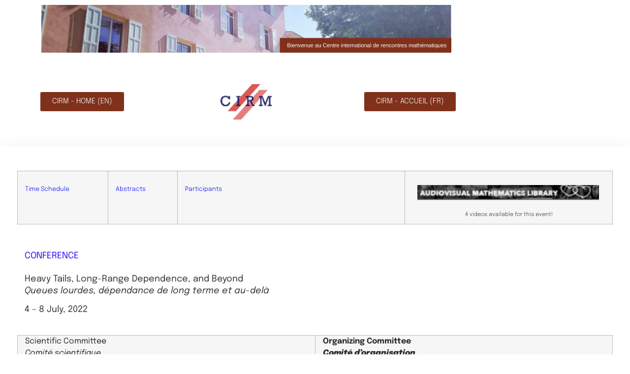

--- FILE ---
content_type: text/html; charset=UTF-8
request_url: https://conferences.cirm-math.fr/2633.html
body_size: 18173
content:
<!doctype html>
<html lang="fr-FR">
<head>
	<meta charset="UTF-8">
	<meta name="viewport" content="width=device-width, initial-scale=1">
	<link rel="profile" href="https://gmpg.org/xfn/11">
	<meta name='robots' content='index, follow, max-image-preview:large, max-snippet:-1, max-video-preview:-1' />

	<!-- This site is optimized with the Yoast SEO plugin v26.8 - https://yoast.com/product/yoast-seo-wordpress/ -->
	<title>2633 - conferences.cirm-math.fr</title>
	<link rel="canonical" href="https://conferences.cirm-math.fr/2633.html" />
	<meta property="og:locale" content="fr_FR" />
	<meta property="og:type" content="article" />
	<meta property="og:title" content="2633 - conferences.cirm-math.fr" />
	<meta property="og:description" content="Time Schedule Abstracts Participants 4 videos available for this event! CONFERENCE​Heavy Tails, Long-Range Dependence, and BeyondQueues lourdes, dépendance de long terme et au-delà 4 &#8211; 8 July, 2022 Scientific CommitteeComité scientifique Raluca Balan (University of Ottawa)Florence Merlevède (Université Paris-Est Marne-la-Vallée)Gennady Samorodnitsky (Cornell University)Philippe Soulier (Université Paris-Nanterre) Organizing CommitteeComité d&rsquo;organisation Hermine Biermé (Université de Poitiers)Rafal Kulik (University [&hellip;]" />
	<meta property="og:url" content="https://conferences.cirm-math.fr/2633.html" />
	<meta property="og:site_name" content="conferences.cirm-math.fr" />
	<meta property="article:publisher" content="https://www.facebook.com/cirmmath" />
	<meta property="og:image" content="http://139.124.3.68/wp-content/uploads/2022/11/audiovisual-library_orig.png" />
	<meta name="twitter:card" content="summary_large_image" />
	<meta name="twitter:site" content="@_CIRM" />
	<meta name="twitter:label1" content="Durée de lecture estimée" />
	<meta name="twitter:data1" content="4 minutes" />
	<script type="application/ld+json" class="yoast-schema-graph">{"@context":"https://schema.org","@graph":[{"@type":"WebPage","@id":"https://conferences.cirm-math.fr/2633.html","url":"https://conferences.cirm-math.fr/2633.html","name":"2633 - conferences.cirm-math.fr","isPartOf":{"@id":"https://conferences.cirm-math.fr/#website"},"primaryImageOfPage":{"@id":"https://conferences.cirm-math.fr/2633.html#primaryimage"},"image":{"@id":"https://conferences.cirm-math.fr/2633.html#primaryimage"},"thumbnailUrl":"https://conferences.cirm-math.fr/wp-content/uploads/2022/11/audiovisual-library_orig.png","datePublished":"2022-11-08T13:59:07+00:00","breadcrumb":{"@id":"https://conferences.cirm-math.fr/2633.html#breadcrumb"},"inLanguage":"fr-FR","potentialAction":[{"@type":"ReadAction","target":["https://conferences.cirm-math.fr/2633.html"]}]},{"@type":"ImageObject","inLanguage":"fr-FR","@id":"https://conferences.cirm-math.fr/2633.html#primaryimage","url":"https://conferences.cirm-math.fr/wp-content/uploads/2022/11/audiovisual-library_orig.png","contentUrl":"https://conferences.cirm-math.fr/wp-content/uploads/2022/11/audiovisual-library_orig.png","width":371,"height":32},{"@type":"BreadcrumbList","@id":"https://conferences.cirm-math.fr/2633.html#breadcrumb","itemListElement":[{"@type":"ListItem","position":1,"name":"Accueil","item":"https://conferences.cirm-math.fr/"},{"@type":"ListItem","position":2,"name":"2633"}]},{"@type":"WebSite","@id":"https://conferences.cirm-math.fr/#website","url":"https://conferences.cirm-math.fr/","name":"conferences.cirm-math.fr","description":"CIRM Mathematic Meeting","publisher":{"@id":"https://conferences.cirm-math.fr/#organization"},"potentialAction":[{"@type":"SearchAction","target":{"@type":"EntryPoint","urlTemplate":"https://conferences.cirm-math.fr/?s={search_term_string}"},"query-input":{"@type":"PropertyValueSpecification","valueRequired":true,"valueName":"search_term_string"}}],"inLanguage":"fr-FR"},{"@type":"Organization","@id":"https://conferences.cirm-math.fr/#organization","name":"Centre International de Rencontres Mathématiques","url":"https://conferences.cirm-math.fr/","logo":{"@type":"ImageObject","inLanguage":"fr-FR","@id":"https://conferences.cirm-math.fr/#/schema/logo/image/","url":"http://139.124.3.68/wp-content/uploads/2022/07/CIRM.jpg","contentUrl":"http://139.124.3.68/wp-content/uploads/2022/07/CIRM.jpg","width":87,"height":60,"caption":"Centre International de Rencontres Mathématiques"},"image":{"@id":"https://conferences.cirm-math.fr/#/schema/logo/image/"},"sameAs":["https://www.facebook.com/cirmmath","https://x.com/_CIRM"]}]}</script>
	<!-- / Yoast SEO plugin. -->


<link rel="alternate" type="application/rss+xml" title="conferences.cirm-math.fr &raquo; Flux" href="https://conferences.cirm-math.fr/feed/" />
<link rel="alternate" type="application/rss+xml" title="conferences.cirm-math.fr &raquo; Flux des commentaires" href="https://conferences.cirm-math.fr/comments/feed/" />
<link rel="alternate" title="oEmbed (JSON)" type="application/json+oembed" href="https://conferences.cirm-math.fr/wp-json/oembed/1.0/embed?url=https%3A%2F%2Fconferences.cirm-math.fr%2F2633.html" />
<link rel="alternate" title="oEmbed (XML)" type="text/xml+oembed" href="https://conferences.cirm-math.fr/wp-json/oembed/1.0/embed?url=https%3A%2F%2Fconferences.cirm-math.fr%2F2633.html&#038;format=xml" />
<style id='wp-img-auto-sizes-contain-inline-css'>
img:is([sizes=auto i],[sizes^="auto," i]){contain-intrinsic-size:3000px 1500px}
/*# sourceURL=wp-img-auto-sizes-contain-inline-css */
</style>

<style id='wp-emoji-styles-inline-css'>

	img.wp-smiley, img.emoji {
		display: inline !important;
		border: none !important;
		box-shadow: none !important;
		height: 1em !important;
		width: 1em !important;
		margin: 0 0.07em !important;
		vertical-align: -0.1em !important;
		background: none !important;
		padding: 0 !important;
	}
/*# sourceURL=wp-emoji-styles-inline-css */
</style>
<link rel='stylesheet' id='wp-block-library-css' href='https://conferences.cirm-math.fr/wp-includes/css/dist/block-library/style.min.css?ver=6.9' media='all' />
<style id='global-styles-inline-css'>
:root{--wp--preset--aspect-ratio--square: 1;--wp--preset--aspect-ratio--4-3: 4/3;--wp--preset--aspect-ratio--3-4: 3/4;--wp--preset--aspect-ratio--3-2: 3/2;--wp--preset--aspect-ratio--2-3: 2/3;--wp--preset--aspect-ratio--16-9: 16/9;--wp--preset--aspect-ratio--9-16: 9/16;--wp--preset--color--black: #000000;--wp--preset--color--cyan-bluish-gray: #abb8c3;--wp--preset--color--white: #ffffff;--wp--preset--color--pale-pink: #f78da7;--wp--preset--color--vivid-red: #cf2e2e;--wp--preset--color--luminous-vivid-orange: #ff6900;--wp--preset--color--luminous-vivid-amber: #fcb900;--wp--preset--color--light-green-cyan: #7bdcb5;--wp--preset--color--vivid-green-cyan: #00d084;--wp--preset--color--pale-cyan-blue: #8ed1fc;--wp--preset--color--vivid-cyan-blue: #0693e3;--wp--preset--color--vivid-purple: #9b51e0;--wp--preset--gradient--vivid-cyan-blue-to-vivid-purple: linear-gradient(135deg,rgb(6,147,227) 0%,rgb(155,81,224) 100%);--wp--preset--gradient--light-green-cyan-to-vivid-green-cyan: linear-gradient(135deg,rgb(122,220,180) 0%,rgb(0,208,130) 100%);--wp--preset--gradient--luminous-vivid-amber-to-luminous-vivid-orange: linear-gradient(135deg,rgb(252,185,0) 0%,rgb(255,105,0) 100%);--wp--preset--gradient--luminous-vivid-orange-to-vivid-red: linear-gradient(135deg,rgb(255,105,0) 0%,rgb(207,46,46) 100%);--wp--preset--gradient--very-light-gray-to-cyan-bluish-gray: linear-gradient(135deg,rgb(238,238,238) 0%,rgb(169,184,195) 100%);--wp--preset--gradient--cool-to-warm-spectrum: linear-gradient(135deg,rgb(74,234,220) 0%,rgb(151,120,209) 20%,rgb(207,42,186) 40%,rgb(238,44,130) 60%,rgb(251,105,98) 80%,rgb(254,248,76) 100%);--wp--preset--gradient--blush-light-purple: linear-gradient(135deg,rgb(255,206,236) 0%,rgb(152,150,240) 100%);--wp--preset--gradient--blush-bordeaux: linear-gradient(135deg,rgb(254,205,165) 0%,rgb(254,45,45) 50%,rgb(107,0,62) 100%);--wp--preset--gradient--luminous-dusk: linear-gradient(135deg,rgb(255,203,112) 0%,rgb(199,81,192) 50%,rgb(65,88,208) 100%);--wp--preset--gradient--pale-ocean: linear-gradient(135deg,rgb(255,245,203) 0%,rgb(182,227,212) 50%,rgb(51,167,181) 100%);--wp--preset--gradient--electric-grass: linear-gradient(135deg,rgb(202,248,128) 0%,rgb(113,206,126) 100%);--wp--preset--gradient--midnight: linear-gradient(135deg,rgb(2,3,129) 0%,rgb(40,116,252) 100%);--wp--preset--font-size--small: 13px;--wp--preset--font-size--medium: 20px;--wp--preset--font-size--large: 36px;--wp--preset--font-size--x-large: 42px;--wp--preset--spacing--20: 0.44rem;--wp--preset--spacing--30: 0.67rem;--wp--preset--spacing--40: 1rem;--wp--preset--spacing--50: 1.5rem;--wp--preset--spacing--60: 2.25rem;--wp--preset--spacing--70: 3.38rem;--wp--preset--spacing--80: 5.06rem;--wp--preset--shadow--natural: 6px 6px 9px rgba(0, 0, 0, 0.2);--wp--preset--shadow--deep: 12px 12px 50px rgba(0, 0, 0, 0.4);--wp--preset--shadow--sharp: 6px 6px 0px rgba(0, 0, 0, 0.2);--wp--preset--shadow--outlined: 6px 6px 0px -3px rgb(255, 255, 255), 6px 6px rgb(0, 0, 0);--wp--preset--shadow--crisp: 6px 6px 0px rgb(0, 0, 0);}:root { --wp--style--global--content-size: 800px;--wp--style--global--wide-size: 1200px; }:where(body) { margin: 0; }.wp-site-blocks > .alignleft { float: left; margin-right: 2em; }.wp-site-blocks > .alignright { float: right; margin-left: 2em; }.wp-site-blocks > .aligncenter { justify-content: center; margin-left: auto; margin-right: auto; }:where(.wp-site-blocks) > * { margin-block-start: 24px; margin-block-end: 0; }:where(.wp-site-blocks) > :first-child { margin-block-start: 0; }:where(.wp-site-blocks) > :last-child { margin-block-end: 0; }:root { --wp--style--block-gap: 24px; }:root :where(.is-layout-flow) > :first-child{margin-block-start: 0;}:root :where(.is-layout-flow) > :last-child{margin-block-end: 0;}:root :where(.is-layout-flow) > *{margin-block-start: 24px;margin-block-end: 0;}:root :where(.is-layout-constrained) > :first-child{margin-block-start: 0;}:root :where(.is-layout-constrained) > :last-child{margin-block-end: 0;}:root :where(.is-layout-constrained) > *{margin-block-start: 24px;margin-block-end: 0;}:root :where(.is-layout-flex){gap: 24px;}:root :where(.is-layout-grid){gap: 24px;}.is-layout-flow > .alignleft{float: left;margin-inline-start: 0;margin-inline-end: 2em;}.is-layout-flow > .alignright{float: right;margin-inline-start: 2em;margin-inline-end: 0;}.is-layout-flow > .aligncenter{margin-left: auto !important;margin-right: auto !important;}.is-layout-constrained > .alignleft{float: left;margin-inline-start: 0;margin-inline-end: 2em;}.is-layout-constrained > .alignright{float: right;margin-inline-start: 2em;margin-inline-end: 0;}.is-layout-constrained > .aligncenter{margin-left: auto !important;margin-right: auto !important;}.is-layout-constrained > :where(:not(.alignleft):not(.alignright):not(.alignfull)){max-width: var(--wp--style--global--content-size);margin-left: auto !important;margin-right: auto !important;}.is-layout-constrained > .alignwide{max-width: var(--wp--style--global--wide-size);}body .is-layout-flex{display: flex;}.is-layout-flex{flex-wrap: wrap;align-items: center;}.is-layout-flex > :is(*, div){margin: 0;}body .is-layout-grid{display: grid;}.is-layout-grid > :is(*, div){margin: 0;}body{padding-top: 0px;padding-right: 0px;padding-bottom: 0px;padding-left: 0px;}a:where(:not(.wp-element-button)){text-decoration: underline;}:root :where(.wp-element-button, .wp-block-button__link){background-color: #32373c;border-width: 0;color: #fff;font-family: inherit;font-size: inherit;font-style: inherit;font-weight: inherit;letter-spacing: inherit;line-height: inherit;padding-top: calc(0.667em + 2px);padding-right: calc(1.333em + 2px);padding-bottom: calc(0.667em + 2px);padding-left: calc(1.333em + 2px);text-decoration: none;text-transform: inherit;}.has-black-color{color: var(--wp--preset--color--black) !important;}.has-cyan-bluish-gray-color{color: var(--wp--preset--color--cyan-bluish-gray) !important;}.has-white-color{color: var(--wp--preset--color--white) !important;}.has-pale-pink-color{color: var(--wp--preset--color--pale-pink) !important;}.has-vivid-red-color{color: var(--wp--preset--color--vivid-red) !important;}.has-luminous-vivid-orange-color{color: var(--wp--preset--color--luminous-vivid-orange) !important;}.has-luminous-vivid-amber-color{color: var(--wp--preset--color--luminous-vivid-amber) !important;}.has-light-green-cyan-color{color: var(--wp--preset--color--light-green-cyan) !important;}.has-vivid-green-cyan-color{color: var(--wp--preset--color--vivid-green-cyan) !important;}.has-pale-cyan-blue-color{color: var(--wp--preset--color--pale-cyan-blue) !important;}.has-vivid-cyan-blue-color{color: var(--wp--preset--color--vivid-cyan-blue) !important;}.has-vivid-purple-color{color: var(--wp--preset--color--vivid-purple) !important;}.has-black-background-color{background-color: var(--wp--preset--color--black) !important;}.has-cyan-bluish-gray-background-color{background-color: var(--wp--preset--color--cyan-bluish-gray) !important;}.has-white-background-color{background-color: var(--wp--preset--color--white) !important;}.has-pale-pink-background-color{background-color: var(--wp--preset--color--pale-pink) !important;}.has-vivid-red-background-color{background-color: var(--wp--preset--color--vivid-red) !important;}.has-luminous-vivid-orange-background-color{background-color: var(--wp--preset--color--luminous-vivid-orange) !important;}.has-luminous-vivid-amber-background-color{background-color: var(--wp--preset--color--luminous-vivid-amber) !important;}.has-light-green-cyan-background-color{background-color: var(--wp--preset--color--light-green-cyan) !important;}.has-vivid-green-cyan-background-color{background-color: var(--wp--preset--color--vivid-green-cyan) !important;}.has-pale-cyan-blue-background-color{background-color: var(--wp--preset--color--pale-cyan-blue) !important;}.has-vivid-cyan-blue-background-color{background-color: var(--wp--preset--color--vivid-cyan-blue) !important;}.has-vivid-purple-background-color{background-color: var(--wp--preset--color--vivid-purple) !important;}.has-black-border-color{border-color: var(--wp--preset--color--black) !important;}.has-cyan-bluish-gray-border-color{border-color: var(--wp--preset--color--cyan-bluish-gray) !important;}.has-white-border-color{border-color: var(--wp--preset--color--white) !important;}.has-pale-pink-border-color{border-color: var(--wp--preset--color--pale-pink) !important;}.has-vivid-red-border-color{border-color: var(--wp--preset--color--vivid-red) !important;}.has-luminous-vivid-orange-border-color{border-color: var(--wp--preset--color--luminous-vivid-orange) !important;}.has-luminous-vivid-amber-border-color{border-color: var(--wp--preset--color--luminous-vivid-amber) !important;}.has-light-green-cyan-border-color{border-color: var(--wp--preset--color--light-green-cyan) !important;}.has-vivid-green-cyan-border-color{border-color: var(--wp--preset--color--vivid-green-cyan) !important;}.has-pale-cyan-blue-border-color{border-color: var(--wp--preset--color--pale-cyan-blue) !important;}.has-vivid-cyan-blue-border-color{border-color: var(--wp--preset--color--vivid-cyan-blue) !important;}.has-vivid-purple-border-color{border-color: var(--wp--preset--color--vivid-purple) !important;}.has-vivid-cyan-blue-to-vivid-purple-gradient-background{background: var(--wp--preset--gradient--vivid-cyan-blue-to-vivid-purple) !important;}.has-light-green-cyan-to-vivid-green-cyan-gradient-background{background: var(--wp--preset--gradient--light-green-cyan-to-vivid-green-cyan) !important;}.has-luminous-vivid-amber-to-luminous-vivid-orange-gradient-background{background: var(--wp--preset--gradient--luminous-vivid-amber-to-luminous-vivid-orange) !important;}.has-luminous-vivid-orange-to-vivid-red-gradient-background{background: var(--wp--preset--gradient--luminous-vivid-orange-to-vivid-red) !important;}.has-very-light-gray-to-cyan-bluish-gray-gradient-background{background: var(--wp--preset--gradient--very-light-gray-to-cyan-bluish-gray) !important;}.has-cool-to-warm-spectrum-gradient-background{background: var(--wp--preset--gradient--cool-to-warm-spectrum) !important;}.has-blush-light-purple-gradient-background{background: var(--wp--preset--gradient--blush-light-purple) !important;}.has-blush-bordeaux-gradient-background{background: var(--wp--preset--gradient--blush-bordeaux) !important;}.has-luminous-dusk-gradient-background{background: var(--wp--preset--gradient--luminous-dusk) !important;}.has-pale-ocean-gradient-background{background: var(--wp--preset--gradient--pale-ocean) !important;}.has-electric-grass-gradient-background{background: var(--wp--preset--gradient--electric-grass) !important;}.has-midnight-gradient-background{background: var(--wp--preset--gradient--midnight) !important;}.has-small-font-size{font-size: var(--wp--preset--font-size--small) !important;}.has-medium-font-size{font-size: var(--wp--preset--font-size--medium) !important;}.has-large-font-size{font-size: var(--wp--preset--font-size--large) !important;}.has-x-large-font-size{font-size: var(--wp--preset--font-size--x-large) !important;}
:root :where(.wp-block-pullquote){font-size: 1.5em;line-height: 1.6;}
/*# sourceURL=global-styles-inline-css */
</style>
<link rel='stylesheet' id='hello-elementor-css' href='https://conferences.cirm-math.fr/wp-content/themes/hello-elementor/assets/css/reset.css?ver=3.4.6' media='all' />
<link rel='stylesheet' id='hello-elementor-theme-style-css' href='https://conferences.cirm-math.fr/wp-content/themes/hello-elementor/assets/css/theme.css?ver=3.4.6' media='all' />
<link rel='stylesheet' id='hello-elementor-header-footer-css' href='https://conferences.cirm-math.fr/wp-content/themes/hello-elementor/assets/css/header-footer.css?ver=3.4.6' media='all' />
<link rel='stylesheet' id='elementor-frontend-css' href='https://conferences.cirm-math.fr/wp-content/plugins/elementor/assets/css/frontend.min.css?ver=3.34.2' media='all' />
<link rel='stylesheet' id='elementor-post-18955-css' href='https://conferences.cirm-math.fr/wp-content/uploads/elementor/css/post-18955.css?ver=1769007718' media='all' />
<link rel='stylesheet' id='widget-image-css' href='https://conferences.cirm-math.fr/wp-content/plugins/elementor/assets/css/widget-image.min.css?ver=3.34.2' media='all' />
<link rel='stylesheet' id='widget-spacer-css' href='https://conferences.cirm-math.fr/wp-content/plugins/elementor/assets/css/widget-spacer.min.css?ver=3.34.2' media='all' />
<link rel='stylesheet' id='widget-divider-css' href='https://conferences.cirm-math.fr/wp-content/plugins/elementor/assets/css/widget-divider.min.css?ver=3.34.2' media='all' />
<link rel='stylesheet' id='widget-video-css' href='https://conferences.cirm-math.fr/wp-content/plugins/elementor/assets/css/widget-video.min.css?ver=3.34.2' media='all' />
<link rel='stylesheet' id='widget-heading-css' href='https://conferences.cirm-math.fr/wp-content/plugins/elementor/assets/css/widget-heading.min.css?ver=3.34.2' media='all' />
<link rel='stylesheet' id='widget-social-icons-css' href='https://conferences.cirm-math.fr/wp-content/plugins/elementor/assets/css/widget-social-icons.min.css?ver=3.34.2' media='all' />
<link rel='stylesheet' id='e-apple-webkit-css' href='https://conferences.cirm-math.fr/wp-content/plugins/elementor/assets/css/conditionals/apple-webkit.min.css?ver=3.34.2' media='all' />
<link rel='stylesheet' id='elementor-icons-css' href='https://conferences.cirm-math.fr/wp-content/plugins/elementor/assets/lib/eicons/css/elementor-icons.min.css?ver=5.46.0' media='all' />
<link rel='stylesheet' id='elementor-post-18980-css' href='https://conferences.cirm-math.fr/wp-content/uploads/elementor/css/post-18980.css?ver=1769007718' media='all' />
<link rel='stylesheet' id='elementor-post-18971-css' href='https://conferences.cirm-math.fr/wp-content/uploads/elementor/css/post-18971.css?ver=1769007719' media='all' />
<link rel='stylesheet' id='elementor-post-8920-css' href='https://conferences.cirm-math.fr/wp-content/uploads/elementor/css/post-8920.css?ver=1769007719' media='all' />
<link rel='stylesheet' id='elementor-gf-local-poppins-css' href='https://conferences.cirm-math.fr/wp-content/uploads/elementor/google-fonts/css/poppins.css?ver=1742223702' media='all' />
<link rel='stylesheet' id='elementor-gf-local-archivo-css' href='https://conferences.cirm-math.fr/wp-content/uploads/elementor/google-fonts/css/archivo.css?ver=1742223704' media='all' />
<link rel='stylesheet' id='elementor-gf-local-epilogue-css' href='https://conferences.cirm-math.fr/wp-content/uploads/elementor/google-fonts/css/epilogue.css?ver=1742223706' media='all' />
<link rel='stylesheet' id='elementor-gf-local-roboto-css' href='https://conferences.cirm-math.fr/wp-content/uploads/elementor/google-fonts/css/roboto.css?ver=1742223712' media='all' />
<link rel='stylesheet' id='elementor-icons-shared-0-css' href='https://conferences.cirm-math.fr/wp-content/plugins/elementor/assets/lib/font-awesome/css/fontawesome.min.css?ver=5.15.3' media='all' />
<link rel='stylesheet' id='elementor-icons-fa-brands-css' href='https://conferences.cirm-math.fr/wp-content/plugins/elementor/assets/lib/font-awesome/css/brands.min.css?ver=5.15.3' media='all' />
<script src="https://conferences.cirm-math.fr/wp-includes/js/jquery/jquery.min.js?ver=3.7.1" id="jquery-core-js"></script>
<script src="https://conferences.cirm-math.fr/wp-includes/js/jquery/jquery-migrate.min.js?ver=3.4.1" id="jquery-migrate-js"></script>
<link rel="https://api.w.org/" href="https://conferences.cirm-math.fr/wp-json/" /><link rel="alternate" title="JSON" type="application/json" href="https://conferences.cirm-math.fr/wp-json/wp/v2/pages/18099" /><link rel="EditURI" type="application/rsd+xml" title="RSD" href="https://conferences.cirm-math.fr/xmlrpc.php?rsd" />
<meta name="generator" content="WordPress 6.9" />
<link rel='shortlink' href='https://conferences.cirm-math.fr/?p=18099' />
<meta name="generator" content="Elementor 3.34.2; features: additional_custom_breakpoints; settings: css_print_method-external, google_font-enabled, font_display-block">
			<style>
				.e-con.e-parent:nth-of-type(n+4):not(.e-lazyloaded):not(.e-no-lazyload),
				.e-con.e-parent:nth-of-type(n+4):not(.e-lazyloaded):not(.e-no-lazyload) * {
					background-image: none !important;
				}
				@media screen and (max-height: 1024px) {
					.e-con.e-parent:nth-of-type(n+3):not(.e-lazyloaded):not(.e-no-lazyload),
					.e-con.e-parent:nth-of-type(n+3):not(.e-lazyloaded):not(.e-no-lazyload) * {
						background-image: none !important;
					}
				}
				@media screen and (max-height: 640px) {
					.e-con.e-parent:nth-of-type(n+2):not(.e-lazyloaded):not(.e-no-lazyload),
					.e-con.e-parent:nth-of-type(n+2):not(.e-lazyloaded):not(.e-no-lazyload) * {
						background-image: none !important;
					}
				}
			</style>
					<style id="wp-custom-css">
			a {
	color: blue;
}		</style>
		</head>
<body class="wp-singular page-template-default page page-id-18099 wp-custom-logo wp-embed-responsive wp-theme-hello-elementor hello-elementor-default elementor-default elementor-template-full-width elementor-kit-18955 elementor-page-8920">


<a class="skip-link screen-reader-text" href="#content">Aller au contenu</a>

		<header data-elementor-type="header" data-elementor-id="18980" class="elementor elementor-18980 elementor-location-header" data-elementor-post-type="elementor_library">
					<section class="elementor-section elementor-top-section elementor-element elementor-element-11ccc396 elementor-section-boxed elementor-section-height-default elementor-section-height-default" data-id="11ccc396" data-element_type="section">
						<div class="elementor-container elementor-column-gap-default">
					<div class="elementor-column elementor-col-100 elementor-top-column elementor-element elementor-element-7193c43" data-id="7193c43" data-element_type="column">
			<div class="elementor-widget-wrap elementor-element-populated">
						<div class="elementor-element elementor-element-239d6b5f elementor-widget elementor-widget-image" data-id="239d6b5f" data-element_type="widget" data-widget_type="image.default">
				<div class="elementor-widget-container">
															<img width="800" height="93" src="https://conferences.cirm-math.fr/wp-content/uploads/2022/11/banniere-web-essai-1024x119.png" class="attachment-large size-large wp-image-18981" alt="" srcset="https://conferences.cirm-math.fr/wp-content/uploads/2022/11/banniere-web-essai-1024x119.png 1024w, https://conferences.cirm-math.fr/wp-content/uploads/2022/11/banniere-web-essai-300x35.png 300w, https://conferences.cirm-math.fr/wp-content/uploads/2022/11/banniere-web-essai-768x90.png 768w, https://conferences.cirm-math.fr/wp-content/uploads/2022/11/banniere-web-essai-1536x179.png 1536w, https://conferences.cirm-math.fr/wp-content/uploads/2022/11/banniere-web-essai-2048x239.png 2048w" sizes="(max-width: 800px) 100vw, 800px" />															</div>
				</div>
				<div class="elementor-element elementor-element-d393843 elementor-widget elementor-widget-spacer" data-id="d393843" data-element_type="widget" data-widget_type="spacer.default">
				<div class="elementor-widget-container">
							<div class="elementor-spacer">
			<div class="elementor-spacer-inner"></div>
		</div>
						</div>
				</div>
					</div>
		</div>
					</div>
		</section>
				<header class="elementor-section elementor-top-section elementor-element elementor-element-c7361f6 elementor-section-content-middle elementor-section-height-min-height elementor-section-boxed elementor-section-height-default elementor-section-items-middle" data-id="c7361f6" data-element_type="section" data-settings="{&quot;background_background&quot;:&quot;classic&quot;}">
						<div class="elementor-container elementor-column-gap-no">
					<div class="elementor-column elementor-col-33 elementor-top-column elementor-element elementor-element-4dde51" data-id="4dde51" data-element_type="column">
			<div class="elementor-widget-wrap elementor-element-populated">
						<div class="elementor-element elementor-element-7de836f elementor-align-center elementor-widget elementor-widget-button" data-id="7de836f" data-element_type="widget" data-widget_type="button.default">
				<div class="elementor-widget-container">
									<div class="elementor-button-wrapper">
					<a class="elementor-button elementor-button-link elementor-size-sm" href="https://www.cirm-math.com">
						<span class="elementor-button-content-wrapper">
									<span class="elementor-button-text">CIRM  - HOME (EN)</span>
					</span>
					</a>
				</div>
								</div>
				</div>
					</div>
		</div>
				<div class="elementor-column elementor-col-33 elementor-top-column elementor-element elementor-element-9c523d9" data-id="9c523d9" data-element_type="column">
			<div class="elementor-widget-wrap elementor-element-populated">
						<div class="elementor-element elementor-element-17dd74b elementor-widget elementor-widget-image" data-id="17dd74b" data-element_type="widget" data-widget_type="image.default">
				<div class="elementor-widget-container">
															<img width="151" height="105" src="https://conferences.cirm-math.fr/wp-content/uploads/2022/11/logocirm_11-1.png" class="attachment-large size-large wp-image-18757" alt="" />															</div>
				</div>
					</div>
		</div>
				<div class="elementor-column elementor-col-33 elementor-top-column elementor-element elementor-element-7b9f6fd9" data-id="7b9f6fd9" data-element_type="column">
			<div class="elementor-widget-wrap elementor-element-populated">
						<div class="elementor-element elementor-element-307c9ed elementor-align-center elementor-widget elementor-widget-button" data-id="307c9ed" data-element_type="widget" data-widget_type="button.default">
				<div class="elementor-widget-container">
									<div class="elementor-button-wrapper">
					<a class="elementor-button elementor-button-link elementor-size-sm" href="https://www.fr-cirm-math.fr/">
						<span class="elementor-button-content-wrapper">
									<span class="elementor-button-text">CIRM  - ACCUEIL (FR)</span>
					</span>
					</a>
				</div>
								</div>
				</div>
					</div>
		</div>
					</div>
		</header>
				</header>
				<div data-elementor-type="single-page" data-elementor-id="8920" class="elementor elementor-8920 elementor-location-single post-18099 page type-page status-publish hentry" data-elementor-post-type="elementor_library">
					<section class="elementor-section elementor-top-section elementor-element elementor-element-1cac0fa7 elementor-section-boxed elementor-section-height-default elementor-section-height-default" data-id="1cac0fa7" data-element_type="section">
						<div class="elementor-container elementor-column-gap-default">
					<div class="elementor-column elementor-col-100 elementor-top-column elementor-element elementor-element-3054641e" data-id="3054641e" data-element_type="column">
			<div class="elementor-widget-wrap elementor-element-populated">
						<div class="elementor-element elementor-element-260b9533 elementor-widget elementor-widget-theme-post-content" data-id="260b9533" data-element_type="widget" data-widget_type="theme-post-content.default">
				<div class="elementor-widget-container">
					<div>
<div class="wsite-multicol">
<div class="wsite-multicol-table-wrap" style="margin:0 -15px;">
<table class="wsite-multicol-table">
<tbody class="wsite-multicol-tbody">
<tr class="wsite-multicol-tr">
<td class="wsite-multicol-col" style="width:15.151844664431%; padding:0 15px;">
<div style="text-align:left;">
<div style="height: 10px; overflow: hidden;"></div>
<p><a class="wsite-button wsite-button-small wsite-button-highlight" href="https://www.cirm-math.fr/Schedule/display.php?id_renc=2633"><br />
<span class="wsite-button-inner">Time Schedule</span><br />
</a></p>
<div style="height: 10px; overflow: hidden;"></div>
</div>
</td>
<td class="wsite-multicol-col" style="width:11.640002672839%; padding:0 15px;">
<div style="text-align:left;">
<div style="height: 10px; overflow: hidden;"></div>
<p><a class="wsite-button wsite-button-small wsite-button-highlight" href="https://conferences.cirm-math.fr/uploads/1/6/6/4/16648158/abstracts2633.pdf"><br />
<span class="wsite-button-inner">Abstracts</span><br />
</a></p>
<div style="height: 10px; overflow: hidden;"></div>
</div>
</td>
<td class="wsite-multicol-col" style="width:38.277405535085%; padding:0 15px;">
<div style="text-align:left;">
<div style="height: 10px; overflow: hidden;"></div>
<p><a class="wsite-button wsite-button-small wsite-button-highlight" href="http://www.cirm-math.fr/Listes/liste_pre_verif.php?id_renc=2633&amp;num_semaine=0"><br />
<span class="wsite-button-inner">Participants</span><br />
</a></p>
<div style="height: 10px; overflow: hidden;"></div>
</div>
</td>
<td class="wsite-multicol-col" style="width:34.930747127646%; padding:0 15px;">
<div>
<div class="wsite-image wsite-image-border-none " style="padding-top:10px;padding-bottom:10px;margin-left:0px;margin-right:0px;text-align:center">
<a href="https://library.cirm-math.fr/ListRecord.htm?list=request&amp;table=3&amp;NumReq=115&amp;cluster_1=2633"><br />
<img decoding="async" src="https://conferences.cirm-math.fr/wp-content/uploads/2022/11/audiovisual-library_orig.png" alt="Picture" style="width:auto;max-width:100%"><br />
</a></p>
<div style="display:block;font-size:90%">4 videos available for this event!</div>
</div>
</div>
</td>
</tr>
</tbody>
</table>
</div>
</div>
</div>
<div class="wsite-spacer" style="height:38px;"></div>
<div class="paragraph" style="text-align:left;"><font color="#2e0def"><span><span><span><span><font size="4"><strong>CONFERENCE</strong></font></span></span></span></span></font><br />​<br /><strong><font size="4">Heavy Tails, Long-Range Dependence, and Beyond<br /><em>Queues lourdes, dépendance de long terme et au-delà</em></font></strong></p>
<p><strong><font size="4">4 &#8211; 8 July, 2022</font></strong></div>
<div class="wsite-spacer" style="height:24px;"></div>
<div>
<div class="wsite-multicol">
<div class="wsite-multicol-table-wrap" style="margin:0 -15px;">
<table class="wsite-multicol-table">
<tbody class="wsite-multicol-tbody">
<tr class="wsite-multicol-tr">
<td class="wsite-multicol-col" style="width:50%; padding:0 15px;">
<div class="paragraph"><font size="3" style="color:rgb(42, 42, 42)"><strong>Scientific</strong><strong> </strong><strong>Committee</strong></font><br /><em style="color:rgb(42, 42, 42)"><font size="3"><font color="#2a2a2a"><strong>Comité scientifique</strong></font></font></em></p>
<p><a href="https://mysite.science.uottawa.ca/rbalan/">Raluca Balan</a> (University of Ottawa)<br /><a href="https://perso.math.u-pem.fr/merlevede.florence/">Florence Merlevède</a> (Université Paris-Est Marne-la-Vallée)<br /><a href="https://people.orie.cornell.edu/gennady/">Gennady Samorodnitsky</a> (Cornell University)<br /><a href="http://www.normalesup.org/~phsoulier/">Philippe Soulier</a> (Université Paris-Nanterre)</div>
</td>
<td class="wsite-multicol-col" style="width:50%; padding:0 15px;">
<div class="paragraph"><font size="3"><span style="color:rgb(42, 42, 42); font-weight:400"><span style="color:rgb(42, 42, 42); font-weight:400"><span style="color:rgb(42, 42, 42); font-weight:400"><span style="color:rgb(42, 42, 42); font-weight:400"><span style="color:rgb(42, 42, 42); font-weight:400"><span style="color:rgb(42, 42, 42); font-weight:400"><strong>Organizing Committee</strong></span></span></span></span></span></span></font><br /><em><font size="3"><span style="font-weight:400"><span style="font-weight:400"><span style="font-weight:400"><span style="font-weight:400"><span style="font-weight:400"><span style="font-weight:400"><span style="font-weight:400"><span style="font-weight:400"><strong><font color="#2a2a2a"><strong><strong>Comité d&rsquo;organisation</strong></strong></font></strong></span></span></span></span></span></span></span></span></font></em></p>
<p><a href="http://www-math.sp2mi.univ-poitiers.fr/~hbierme/">Hermine Biermé</a> (Université de Poitiers)<br /><a href="https://mysite.science.uottawa.ca/rkulik/">Rafal Kulik</a> (University of Ottawa)<br /><a href="http://web.math.ku.dk/~mikosch/">Thomas Mikosh</a> (University of Copenhagen)<br /><a href="https://homepages.uc.edu/~wangyz/">Yizao Wang</a> (University of Cincinnati)<br /><a href="http://wintenberger.fr/">Olivier Wintenberger</a> (Sorbonne Université)</div>
</td>
</tr>
</tbody>
</table>
</div>
</div>
</div>
<div class="wsite-spacer" style="height:25px;"></div>
<div class="wsite-spacer" style="height:22px;"></div>
<div class="paragraph"><font size="4"><strong>Description</strong></font></div>
<div class="wsite-spacer" style="height:21px;"></div>
<div>
<div class="wsite-multicol">
<div class="wsite-multicol-table-wrap" style="margin:0 -15px;">
<table class="wsite-multicol-table">
<tbody class="wsite-multicol-tbody">
<tr class="wsite-multicol-tr">
<td class="wsite-multicol-col" style="width:50%; padding:0 15px;">
<div class="paragraph" style="text-align:justify;"><span>This workshop will focus on strongly interconnected subjects: heavy tails, long</span><span>&#8211;</span><span>range </span><span>dependence, extremes, and </span><span>other </span><span>random structures. First, heavy tails, extremes and long</span><span>&#8211;</span><span>range </span><span>dependence are the areas with </span><span>a long history in probability theory, with many exciting and far</span><span>&#8211;</span><span>reaching applications in statistics, operations research, finance and insurance, among others. The </span><span>workshop will focus on the probabilistic aspects and in particular will showcase the latest </span><span>advances on stochastic models and processes where the heavy tails and long</span><span>&#8211;</span><span>range dependence </span><span>interact with each other. Second, the workshop shall also provide an opportunity to showcase </span><span>recent developments in a few related areas, including in particular </span><span>large </span><span>sample </span><span>covariance </span><span>matrices</span><span>, </span><span>random networks, </span><span>and random graphs, to the community of researchers working on </span><span>heavy tails and long</span><span>&#8211;</span><span>range dependence. Third, the workshop shall provide opportunities for </span><span>junior people in these areas to learn from the leading res</span><span>earchers, exchange ideas with other </span><span>peers, present their own results to the community, and foster further collaborations. In </span><span>particular, two expository lectures by leading experts, one on heavy tails and regular variations </span><span>and the other on random convex hu</span><span>lls, will be given for junior participants. There will also be a </span><span>poster session aimed at junior scholars.</span></div>
</td>
<td class="wsite-multicol-col" style="width:50%; padding:0 15px;">
<div class="paragraph" style="text-align:justify;"><span>Cette conférence portera sur les sujets suivants : queues lourdes, dépendance à longue distance, </span><span>extrêmes et </span><span>autres </span><span>structures</span><span>. Premiè</span><span>rement, les queues lourdes, les extrêmes et la dépendance </span><span>à longue distance sont les domaines ayant une longue histoire en théorie des probabilités, avec </span><span>de nombreuses applications dans les statistiques, la recherche opérationnelle, la finance et </span><span>l’assuran</span><span>ce, entre autres. La conférence se concentrera sur les aspects probabilistes et </span><span>présentera en particulier les dernières avancées en matière de modèles et processus </span><span>stochastiques dans lesquels les queues lourdes et la dépendance à long terme interagissent. </span><span>Deuxièmement, la conférence sera l’occasion de présenter à la communauté de chercheurs </span><span>travaillant sur les queues lourdes et la dépendance à long terme, les développements récents </span><span>dans quelques domaines connexes, notamment </span><span>matrices de covariance à grand échantillon, </span><span>réseaux aléatoires </span><span>et les graphiques aléatoires. Troisièmement, la conférence offrira aux jeunes </span><span>chercheurs de ces domaines l’occasion d’apprendre des meilleurs experts, d’échanger des idées, </span><span>de présenter leurs résultats et de commencer des collab</span><span>orations. En particulier, deux cours </span><span>d&rsquo;introduction par des experts éminents, l&rsquo;un sur les queues lourdes et les variations régulières, </span><span>l&rsquo;autre sur les enveloppes convexes aléatoires, seront donnés aux jeunes chercheurs. Il y aura </span><span>aussi une session de post</span><span>ers destinée aux jeunes chercheurs.</span></div>
</td>
</tr>
</tbody>
</table>
</div>
</div>
</div>
<div class="wsite-spacer" style="height:21px;"></div>
<div class="wsite-spacer" style="height:31px;"></div>
<div class="paragraph"><font size="4"><strong>Speakers </strong></font></p>
<p>Fabien Baeriswyl (<span style="color:rgb(0, 0, 0); font-weight:400">Université de Lausanne) <em>  </em></span><em>Multivariate regular variation in marked cluster processes</em><br />Shuyang Bai (<span style="color:rgb(0, 0, 0); font-weight:400">University of Georgia)   </span><em>Can a local cluster always reveal the global extremal index?</em><br />Raluca Balan (University of Ottawa)   <em>Functional limit theorems for regularly varying processes</em><br />Bojan Basrak (<span style="color:rgb(0, 0, 0); font-weight:400">University of Zagreb)   </span><em>Extremal behavior of stationary point processes with scores</em><br />Dariusz Buraczewski (<span style="color:rgb(0, 0, 0); font-weight:400">University of Wrocław)   </span><em>On solutions to stochastic recurrence equations</em><br />Gloria Buritica (<span style="color:rgb(0, 0, 0); font-weight:400">Sorbonne Université)   </span><em>High return levels inference for heavy rainfall modeling</em><br />Zaoli Chen (<span style="color:rgb(0, 0, 0); font-weight:400">University of Ottawa)   </span><em>Does the single-big-jump principle hold under long memory ?</em><br />Youssouph Cissokho (<span style="color:rgb(0, 0, 0); font-weight:400">University of Ottawa)   </span><em>Sliding blocks and runs estimators in the PoT framework</em><br />Ewa Damek (<span style="color:rgb(0, 0, 0); font-weight:400">University of Wrocław)   </span><em>Stochastic difference equation with diagonal matrices</em><br />Richard Davis (<span style="color:rgb(0, 0, 0); font-weight:400">Columbia University)   </span><em>Time series estimation of the dynamic effects of disaster-type shocks</em><br />Iouri Davydov (<span style="color:rgb(0, 0, 0); font-weight:400">Université Lille 1)   </span><em>Randomized limit theorems for stationary processes</em><br />Holger Drees (<span style="color:rgb(0, 0, 0); font-weight:400">University of Hamburg)   </span><em>Statistical Analysis of a Changing Dependence Structure of Extremes</em><br />Olivier Durieu (<span style="color:rgb(0, 0, 0); font-weight:400">Université de Tours)   </span><em> Phase transition for extremes of a stochastic model with long-range dependence and multiplicative noise</em><br />Vicky Fasen-Hartmann (<span style="color:rgb(0, 0, 0); font-weight:400">Karlsruher Institute of Technology)   </span><em>Empirical spectral processes for stationary state space processes</em><br />Rajat Subhra Hazra (Leiden University)   <em> Branching Random Walk with infinite progeny mean</em><br />Johannes Heiny (<span style="color:rgb(0, 0, 0); font-weight:400">Ruhr University Bochum)   </span><em>An extreme value approach to relevant hypotheses</em><br />Manuel Hentschel (Université de Genève)    <em>Statistical Inference on Husler-Reiss graphical models</em><br />Henrik Hult (<span style="color:rgb(0, 0, 0); font-weight:400">Royal Institute of Technology)   </span> <em>Power-laws and weak convergence of the Kingman coalescent</em><br />Anja Janssen (<span style="color:rgb(0, 0, 0); font-weight:400">University of Magdeburg)   </span><em>Mini course on regularly varying time series</em><br />Celine Lacaux (<span style="color:rgb(0, 0, 0); font-weight:400">Université d&rsquo; Avignon)   </span><em>Fractional Gaussian fields on Sierpinski gasket</em><br />Takashi Owada (<span style="color:rgb(0, 0, 0); font-weight:400">Purdue University)   </span><em>Large deviation principle for geometric and topological functionals and associated point process</em><br />Simone Padoan (Bocconi University of Milan)  <em> Empirical Bayes inference for the block maxima method</em><br />Ricardo Passeggeri (Imperial College London)  <em> Extremes for Stationary regularly varying random fields over arbitrary index sets</em><br />Vytauté Pilipauskaité (University of Luxembourg)   <em>Local scaling limits of Levy driven fractional random fields</em><br />Frank Röttger (Université de Genève)   <em>Total positivity in graphical models for extremes</em><br />Francois Roueff (<span style="color:rgb(0, 0, 0); font-weight:400">Télécom Paris)   </span><em> Fractional integration in the spectral domain for processes valued in a separable Hilbert space</em><br />Gennady Samorodnitsky (Cornell University)<em>    A new shape of extremal clusters for certain stationary semi-exponential processes with moderate long range dependence</em><br />Stilian Stoev (University of Michigan)   <em> Function valued random fields: Tangents, intrinsic stationarity, self-similarity</em><br />Kirstin Strokorb (Cardiff University)   <em>Conditional Independence in Extremes</em><br />Charles Tillier (Université de Versailles)   <em>Regular variation of marked point processes</em><br />Guo Jhen Wu (KTH Royal Institute of Technology)   <em>Quasi-stationary distributions and ergodic control problems</em></div>
<div class="wsite-spacer" style="height:50px;"></div>
<div class="paragraph"><font color="#248d6c"><strong><font size="3">SPONSOR</font></strong></font></div>
<div class="wsite-spacer" style="height:50px;"></div>
<div>
<div class="wsite-image wsite-image-border-none " style="padding-top:10px;padding-bottom:10px;margin-left:0px;margin-right:0px;text-align:left">
<a><br />
<img decoding="async" src="https://conferences.cirm-math.fr/wp-content/uploads/2022/11/cirm_193.jpg" alt="Picture" style="width:auto;max-width:100%"><br />
</a></p>
<div style="display:block;font-size:90%"></div>
</div>
</div>
<div class="wsite-spacer" style="height:253px;"></div>
<div class="wsite-spacer" style="height:433px;"></div>
				</div>
				</div>
					</div>
		</div>
					</div>
		</section>
				</div>
				<footer data-elementor-type="footer" data-elementor-id="18971" class="elementor elementor-18971 elementor-location-footer" data-elementor-post-type="elementor_library">
					<section class="elementor-section elementor-top-section elementor-element elementor-element-f764c92 elementor-section-boxed elementor-section-height-default elementor-section-height-default" data-id="f764c92" data-element_type="section">
						<div class="elementor-container elementor-column-gap-default">
					<div class="elementor-column elementor-col-100 elementor-top-column elementor-element elementor-element-1bb3d21" data-id="1bb3d21" data-element_type="column">
			<div class="elementor-widget-wrap elementor-element-populated">
						<div class="elementor-element elementor-element-316a4f80 elementor-widget-divider--view-line elementor-widget elementor-widget-divider" data-id="316a4f80" data-element_type="widget" data-widget_type="divider.default">
				<div class="elementor-widget-container">
							<div class="elementor-divider">
			<span class="elementor-divider-separator">
						</span>
		</div>
						</div>
				</div>
					</div>
		</div>
					</div>
		</section>
				<section class="elementor-section elementor-top-section elementor-element elementor-element-48e13f48 elementor-section-content-middle elementor-section-boxed elementor-section-height-default elementor-section-height-default" data-id="48e13f48" data-element_type="section">
						<div class="elementor-container elementor-column-gap-default">
					<div class="elementor-column elementor-col-50 elementor-top-column elementor-element elementor-element-248b3e6d" data-id="248b3e6d" data-element_type="column">
			<div class="elementor-widget-wrap elementor-element-populated">
						<div class="elementor-element elementor-element-40d30ada elementor-widget elementor-widget-text-editor" data-id="40d30ada" data-element_type="widget" data-widget_type="text-editor.default">
				<div class="elementor-widget-container">
									<p>Under the supervision of the French Mathematical Society, CNRS, Aix-Marseille University, with the solid support of the Ministry of Higher Education and Research, LabEx Carmin and Archimede Institute, Cirm has been, for more than 40 years, a tool of excellence at the service of the French school of mathematics and researchers from all over the world. With more than 4500 participants each year, it is one of the world&rsquo;s leading meeting centers in mathematics. Its International Scientific Council ensures the quality of the meetings organized and selects the beneficiaries of the Jean Morlet Chair semesters. The high scientific level and the high quality of the services provided by the Cirm make it internationally attractive and influential.</p>								</div>
				</div>
					</div>
		</div>
				<div class="elementor-column elementor-col-50 elementor-top-column elementor-element elementor-element-22540892" data-id="22540892" data-element_type="column">
			<div class="elementor-widget-wrap elementor-element-populated">
						<div class="elementor-element elementor-element-75afc6ce elementor-widget elementor-widget-video" data-id="75afc6ce" data-element_type="widget" data-settings="{&quot;youtube_url&quot;:&quot;https:\/\/www.youtube.com\/watch?v=9hLYT7W9V4w&quot;,&quot;video_type&quot;:&quot;youtube&quot;,&quot;controls&quot;:&quot;yes&quot;}" data-widget_type="video.default">
				<div class="elementor-widget-container">
							<div class="elementor-wrapper elementor-open-inline">
			<div class="elementor-video"></div>		</div>
						</div>
				</div>
					</div>
		</div>
					</div>
		</section>
				<section class="elementor-section elementor-top-section elementor-element elementor-element-329fc144 elementor-section-boxed elementor-section-height-default elementor-section-height-default" data-id="329fc144" data-element_type="section">
						<div class="elementor-container elementor-column-gap-default">
					<div class="elementor-column elementor-col-100 elementor-top-column elementor-element elementor-element-1a0436f5" data-id="1a0436f5" data-element_type="column">
			<div class="elementor-widget-wrap elementor-element-populated">
						<div class="elementor-element elementor-element-157715db elementor-widget-divider--view-line elementor-widget elementor-widget-divider" data-id="157715db" data-element_type="widget" data-widget_type="divider.default">
				<div class="elementor-widget-container">
							<div class="elementor-divider">
			<span class="elementor-divider-separator">
						</span>
		</div>
						</div>
				</div>
					</div>
		</div>
					</div>
		</section>
				<section class="elementor-section elementor-top-section elementor-element elementor-element-2e8a8b61 elementor-section-full_width elementor-section-height-min-height elementor-section-items-stretch elementor-section-height-default" data-id="2e8a8b61" data-element_type="section" data-settings="{&quot;background_background&quot;:&quot;classic&quot;}">
						<div class="elementor-container elementor-column-gap-default">
					<div class="elementor-column elementor-col-33 elementor-top-column elementor-element elementor-element-7bbb2b8d" data-id="7bbb2b8d" data-element_type="column">
			<div class="elementor-widget-wrap elementor-element-populated">
						<section class="elementor-section elementor-inner-section elementor-element elementor-element-7439d689 elementor-section-height-min-height elementor-section-boxed elementor-section-height-default" data-id="7439d689" data-element_type="section">
						<div class="elementor-container elementor-column-gap-default">
					<div class="elementor-column elementor-col-100 elementor-inner-column elementor-element elementor-element-75ec82d4" data-id="75ec82d4" data-element_type="column">
			<div class="elementor-widget-wrap elementor-element-populated">
						<div class="elementor-element elementor-element-d306860 elementor-widget elementor-widget-heading" data-id="d306860" data-element_type="widget" data-widget_type="heading.default">
				<div class="elementor-widget-container">
					<h5 class="elementor-heading-title elementor-size-default">COMING TO CIRM</h5>				</div>
				</div>
					</div>
		</div>
					</div>
		</section>
				<section class="elementor-section elementor-inner-section elementor-element elementor-element-5e2a9841 elementor-section-height-min-height elementor-section-boxed elementor-section-height-default" data-id="5e2a9841" data-element_type="section">
						<div class="elementor-container elementor-column-gap-default">
					<div class="elementor-column elementor-col-100 elementor-inner-column elementor-element elementor-element-31157164" data-id="31157164" data-element_type="column">
			<div class="elementor-widget-wrap elementor-element-populated">
						<div class="elementor-element elementor-element-6aaa23f5 elementor-widget elementor-widget-text-editor" data-id="6aaa23f5" data-element_type="widget" data-widget_type="text-editor.default">
				<div class="elementor-widget-container">
									<p>CIRM, 163 avenue de Luminy, Case 916<br>13288 Marseille cedex 9, FRANCE</p>								</div>
				</div>
					</div>
		</div>
					</div>
		</section>
					</div>
		</div>
				<div class="elementor-column elementor-col-33 elementor-top-column elementor-element elementor-element-1e989360" data-id="1e989360" data-element_type="column">
			<div class="elementor-widget-wrap elementor-element-populated">
						<section class="elementor-section elementor-inner-section elementor-element elementor-element-77895d5e elementor-section-height-min-height elementor-section-boxed elementor-section-height-default" data-id="77895d5e" data-element_type="section">
						<div class="elementor-container elementor-column-gap-default">
					<div class="elementor-column elementor-col-100 elementor-inner-column elementor-element elementor-element-1f65b9c3" data-id="1f65b9c3" data-element_type="column">
			<div class="elementor-widget-wrap elementor-element-populated">
						<div class="elementor-element elementor-element-20f1a101 elementor-widget elementor-widget-heading" data-id="20f1a101" data-element_type="widget" data-widget_type="heading.default">
				<div class="elementor-widget-container">
					<h5 class="elementor-heading-title elementor-size-default">CONTACT US</h5>				</div>
				</div>
					</div>
		</div>
					</div>
		</section>
				<section class="elementor-section elementor-inner-section elementor-element elementor-element-26ddd78c elementor-section-height-min-height elementor-section-boxed elementor-section-height-default" data-id="26ddd78c" data-element_type="section">
						<div class="elementor-container elementor-column-gap-default">
					<div class="elementor-column elementor-col-100 elementor-inner-column elementor-element elementor-element-237aded4" data-id="237aded4" data-element_type="column">
			<div class="elementor-widget-wrap elementor-element-populated">
						<div class="elementor-element elementor-element-483155c4 elementor-widget elementor-widget-text-editor" data-id="483155c4" data-element_type="widget" data-widget_type="text-editor.default">
				<div class="elementor-widget-container">
									<p> Tel: +33 (0)4 91 83 30 <br /><a href="cirm@cirm-math.fr"><span style="font-style: var( --e-global-typography-text-font-style ); letter-spacing: var( --e-global-typography-text-letter-spacing ); text-transform: var( --e-global-typography-text-text-transform ); text-decoration: var( --e-global-typography-text-text-decoration );">By e-mail</span></a></p>								</div>
				</div>
					</div>
		</div>
					</div>
		</section>
					</div>
		</div>
				<div class="elementor-column elementor-col-33 elementor-top-column elementor-element elementor-element-3ff00e8e" data-id="3ff00e8e" data-element_type="column">
			<div class="elementor-widget-wrap elementor-element-populated">
						<section class="elementor-section elementor-inner-section elementor-element elementor-element-4d2568d2 elementor-section-height-min-height elementor-section-boxed elementor-section-height-default" data-id="4d2568d2" data-element_type="section">
						<div class="elementor-container elementor-column-gap-default">
					<div class="elementor-column elementor-col-100 elementor-inner-column elementor-element elementor-element-4514083c" data-id="4514083c" data-element_type="column">
			<div class="elementor-widget-wrap elementor-element-populated">
						<div class="elementor-element elementor-element-60ba44a6 elementor-widget elementor-widget-heading" data-id="60ba44a6" data-element_type="widget" data-widget_type="heading.default">
				<div class="elementor-widget-container">
					<h5 class="elementor-heading-title elementor-size-default">FOLLOW US</h5>				</div>
				</div>
					</div>
		</div>
					</div>
		</section>
				<section class="elementor-section elementor-inner-section elementor-element elementor-element-78926aa0 elementor-section-height-min-height elementor-section-boxed elementor-section-height-default" data-id="78926aa0" data-element_type="section">
						<div class="elementor-container elementor-column-gap-default">
					<div class="elementor-column elementor-col-100 elementor-inner-column elementor-element elementor-element-1350e25a" data-id="1350e25a" data-element_type="column">
			<div class="elementor-widget-wrap elementor-element-populated">
						<div class="elementor-element elementor-element-756e257 elementor-shape-square elementor-grid-0 e-grid-align-center elementor-widget elementor-widget-social-icons" data-id="756e257" data-element_type="widget" data-widget_type="social-icons.default">
				<div class="elementor-widget-container">
							<div class="elementor-social-icons-wrapper elementor-grid" role="list">
							<span class="elementor-grid-item" role="listitem">
					<a class="elementor-icon elementor-social-icon elementor-social-icon- elementor-repeater-item-12ecc50" href="https://www.instagram.com/cirmmath/" target="_blank">
						<span class="elementor-screen-only"></span>
						<svg xmlns="http://www.w3.org/2000/svg" id="b62454c0-0463-412a-9492-fabdb97c2bec" data-name="Layer 1" width="21" height="21" viewBox="0 0 21 21"><path id="a9b4ec56-f47e-4995-bb27-f770c3d572e7" data-name="Combined-Shape" d="M15.9967,0A5.008,5.008,0,0,1,21,5.0033V15.9967A5.008,5.008,0,0,1,15.9967,21H5.0033A5.008,5.008,0,0,1,0,15.9967V5.0033A5.008,5.008,0,0,1,5.0033,0ZM10.5,5.04a5.46,5.46,0,1,0,5.46,5.46A5.46,5.46,0,0,0,10.5,5.04Zm0,1.68A3.78,3.78,0,1,1,6.72,10.5,3.78,3.78,0,0,1,10.5,6.72Zm6.09-3.78a1.47,1.47,0,1,0,1.47,1.47A1.47,1.47,0,0,0,16.59,2.94Z" style="fill-rule:evenodd"></path></svg>					</a>
				</span>
							<span class="elementor-grid-item" role="listitem">
					<a class="elementor-icon elementor-social-icon elementor-social-icon-facebook-f elementor-repeater-item-fac13cb" href="https://www.facebook.com/cirmmath/" target="_blank">
						<span class="elementor-screen-only">Facebook-f</span>
						<i aria-hidden="true" class="fab fa-facebook-f"></i>					</a>
				</span>
							<span class="elementor-grid-item" role="listitem">
					<a class="elementor-icon elementor-social-icon elementor-social-icon-twitter elementor-repeater-item-2b24867" href="https://twitter.com/_CIRM" target="_blank">
						<span class="elementor-screen-only">Twitter</span>
						<i aria-hidden="true" class="fab fa-twitter"></i>					</a>
				</span>
							<span class="elementor-grid-item" role="listitem">
					<a class="elementor-icon elementor-social-icon elementor-social-icon-youtube elementor-repeater-item-467570f" href="https://www.youtube.com/user/CIRMchannel" target="_blank">
						<span class="elementor-screen-only">Youtube</span>
						<i aria-hidden="true" class="fab fa-youtube"></i>					</a>
				</span>
							<span class="elementor-grid-item" role="listitem">
					<a class="elementor-icon elementor-social-icon elementor-social-icon-linkedin elementor-repeater-item-c9640b6" href="https://fr.linkedin.com/company/cirm-math?original_referer=https%3A%2F%2Fwww.google.com%2F" target="_blank">
						<span class="elementor-screen-only">Linkedin</span>
						<i aria-hidden="true" class="fab fa-linkedin"></i>					</a>
				</span>
					</div>
						</div>
				</div>
				<div class="elementor-element elementor-element-e7a2e85 elementor-widget elementor-widget-text-editor" data-id="e7a2e85" data-element_type="widget" data-widget_type="text-editor.default">
				<div class="elementor-widget-container">
									<p>© 2022 CIRM &#8211; MARSEiLLE</p>								</div>
				</div>
					</div>
		</div>
					</div>
		</section>
					</div>
		</div>
					</div>
		</section>
				</footer>
		
<script type="speculationrules">
{"prefetch":[{"source":"document","where":{"and":[{"href_matches":"/*"},{"not":{"href_matches":["/wp-*.php","/wp-admin/*","/wp-content/uploads/*","/wp-content/*","/wp-content/plugins/*","/wp-content/themes/hello-elementor/*","/*\\?(.+)"]}},{"not":{"selector_matches":"a[rel~=\"nofollow\"]"}},{"not":{"selector_matches":".no-prefetch, .no-prefetch a"}}]},"eagerness":"conservative"}]}
</script>
			<script>
				const lazyloadRunObserver = () => {
					const lazyloadBackgrounds = document.querySelectorAll( `.e-con.e-parent:not(.e-lazyloaded)` );
					const lazyloadBackgroundObserver = new IntersectionObserver( ( entries ) => {
						entries.forEach( ( entry ) => {
							if ( entry.isIntersecting ) {
								let lazyloadBackground = entry.target;
								if( lazyloadBackground ) {
									lazyloadBackground.classList.add( 'e-lazyloaded' );
								}
								lazyloadBackgroundObserver.unobserve( entry.target );
							}
						});
					}, { rootMargin: '200px 0px 200px 0px' } );
					lazyloadBackgrounds.forEach( ( lazyloadBackground ) => {
						lazyloadBackgroundObserver.observe( lazyloadBackground );
					} );
				};
				const events = [
					'DOMContentLoaded',
					'elementor/lazyload/observe',
				];
				events.forEach( ( event ) => {
					document.addEventListener( event, lazyloadRunObserver );
				} );
			</script>
			<script src="https://conferences.cirm-math.fr/wp-content/themes/hello-elementor/assets/js/hello-frontend.js?ver=3.4.6" id="hello-theme-frontend-js"></script>
<script src="https://conferences.cirm-math.fr/wp-content/plugins/elementor/assets/js/webpack.runtime.min.js?ver=3.34.2" id="elementor-webpack-runtime-js"></script>
<script src="https://conferences.cirm-math.fr/wp-content/plugins/elementor/assets/js/frontend-modules.min.js?ver=3.34.2" id="elementor-frontend-modules-js"></script>
<script src="https://conferences.cirm-math.fr/wp-includes/js/jquery/ui/core.min.js?ver=1.13.3" id="jquery-ui-core-js"></script>
<script id="elementor-frontend-js-before">
var elementorFrontendConfig = {"environmentMode":{"edit":false,"wpPreview":false,"isScriptDebug":false},"i18n":{"shareOnFacebook":"Partager sur Facebook","shareOnTwitter":"Partager sur Twitter","pinIt":"L\u2019\u00e9pingler","download":"T\u00e9l\u00e9charger","downloadImage":"T\u00e9l\u00e9charger une image","fullscreen":"Plein \u00e9cran","zoom":"Zoom","share":"Partager","playVideo":"Lire la vid\u00e9o","previous":"Pr\u00e9c\u00e9dent","next":"Suivant","close":"Fermer","a11yCarouselPrevSlideMessage":"Diapositive pr\u00e9c\u00e9dente","a11yCarouselNextSlideMessage":"Diapositive suivante","a11yCarouselFirstSlideMessage":"Ceci est la premi\u00e8re diapositive","a11yCarouselLastSlideMessage":"Ceci est la derni\u00e8re diapositive","a11yCarouselPaginationBulletMessage":"Aller \u00e0 la diapositive"},"is_rtl":false,"breakpoints":{"xs":0,"sm":480,"md":768,"lg":1025,"xl":1440,"xxl":1600},"responsive":{"breakpoints":{"mobile":{"label":"Portrait mobile","value":767,"default_value":767,"direction":"max","is_enabled":true},"mobile_extra":{"label":"Mobile Paysage","value":880,"default_value":880,"direction":"max","is_enabled":false},"tablet":{"label":"Tablette en mode portrait","value":1024,"default_value":1024,"direction":"max","is_enabled":true},"tablet_extra":{"label":"Tablette en mode paysage","value":1200,"default_value":1200,"direction":"max","is_enabled":false},"laptop":{"label":"Portable","value":1366,"default_value":1366,"direction":"max","is_enabled":false},"widescreen":{"label":"\u00c9cran large","value":2400,"default_value":2400,"direction":"min","is_enabled":false}},"hasCustomBreakpoints":false},"version":"3.34.2","is_static":false,"experimentalFeatures":{"additional_custom_breakpoints":true,"container":true,"theme_builder_v2":true,"hello-theme-header-footer":true,"nested-elements":true,"home_screen":true,"global_classes_should_enforce_capabilities":true,"e_variables":true,"cloud-library":true,"e_opt_in_v4_page":true,"e_interactions":true,"e_editor_one":true,"import-export-customization":true,"e_pro_variables":true},"urls":{"assets":"https:\/\/conferences.cirm-math.fr\/wp-content\/plugins\/elementor\/assets\/","ajaxurl":"https:\/\/conferences.cirm-math.fr\/wp-admin\/admin-ajax.php","uploadUrl":"https:\/\/conferences.cirm-math.fr\/wp-content\/uploads"},"nonces":{"floatingButtonsClickTracking":"fde0975110"},"swiperClass":"swiper","settings":{"page":[],"editorPreferences":[]},"kit":{"body_background_background":"classic","active_breakpoints":["viewport_mobile","viewport_tablet"],"global_image_lightbox":"yes","lightbox_enable_counter":"yes","lightbox_enable_fullscreen":"yes","lightbox_enable_zoom":"yes","lightbox_enable_share":"yes","lightbox_title_src":"title","lightbox_description_src":"description","hello_header_logo_type":"logo","hello_header_menu_layout":"horizontal","hello_footer_logo_type":"logo"},"post":{"id":18099,"title":"2633%20-%20conferences.cirm-math.fr","excerpt":"","featuredImage":false}};
//# sourceURL=elementor-frontend-js-before
</script>
<script src="https://conferences.cirm-math.fr/wp-content/plugins/elementor/assets/js/frontend.min.js?ver=3.34.2" id="elementor-frontend-js"></script>
<script src="https://conferences.cirm-math.fr/wp-content/plugins/elementor-pro/assets/js/webpack-pro.runtime.min.js?ver=3.34.1" id="elementor-pro-webpack-runtime-js"></script>
<script src="https://conferences.cirm-math.fr/wp-includes/js/dist/hooks.min.js?ver=dd5603f07f9220ed27f1" id="wp-hooks-js"></script>
<script src="https://conferences.cirm-math.fr/wp-includes/js/dist/i18n.min.js?ver=c26c3dc7bed366793375" id="wp-i18n-js"></script>
<script id="wp-i18n-js-after">
wp.i18n.setLocaleData( { 'text direction\u0004ltr': [ 'ltr' ] } );
//# sourceURL=wp-i18n-js-after
</script>
<script id="elementor-pro-frontend-js-before">
var ElementorProFrontendConfig = {"ajaxurl":"https:\/\/conferences.cirm-math.fr\/wp-admin\/admin-ajax.php","nonce":"ac62329f44","urls":{"assets":"https:\/\/conferences.cirm-math.fr\/wp-content\/plugins\/elementor-pro\/assets\/","rest":"https:\/\/conferences.cirm-math.fr\/wp-json\/"},"settings":{"lazy_load_background_images":true},"popup":{"hasPopUps":false},"shareButtonsNetworks":{"facebook":{"title":"Facebook","has_counter":true},"twitter":{"title":"Twitter"},"linkedin":{"title":"LinkedIn","has_counter":true},"pinterest":{"title":"Pinterest","has_counter":true},"reddit":{"title":"Reddit","has_counter":true},"vk":{"title":"VK","has_counter":true},"odnoklassniki":{"title":"OK","has_counter":true},"tumblr":{"title":"Tumblr"},"digg":{"title":"Digg"},"skype":{"title":"Skype"},"stumbleupon":{"title":"StumbleUpon","has_counter":true},"mix":{"title":"Mix"},"telegram":{"title":"Telegram"},"pocket":{"title":"Pocket","has_counter":true},"xing":{"title":"XING","has_counter":true},"whatsapp":{"title":"WhatsApp"},"email":{"title":"Email"},"print":{"title":"Print"},"x-twitter":{"title":"X"},"threads":{"title":"Threads"}},"facebook_sdk":{"lang":"fr_FR","app_id":""},"lottie":{"defaultAnimationUrl":"https:\/\/conferences.cirm-math.fr\/wp-content\/plugins\/elementor-pro\/modules\/lottie\/assets\/animations\/default.json"}};
//# sourceURL=elementor-pro-frontend-js-before
</script>
<script src="https://conferences.cirm-math.fr/wp-content/plugins/elementor-pro/assets/js/frontend.min.js?ver=3.34.1" id="elementor-pro-frontend-js"></script>
<script src="https://conferences.cirm-math.fr/wp-content/plugins/elementor-pro/assets/js/elements-handlers.min.js?ver=3.34.1" id="pro-elements-handlers-js"></script>
<script id="wp-emoji-settings" type="application/json">
{"baseUrl":"https://s.w.org/images/core/emoji/17.0.2/72x72/","ext":".png","svgUrl":"https://s.w.org/images/core/emoji/17.0.2/svg/","svgExt":".svg","source":{"concatemoji":"https://conferences.cirm-math.fr/wp-includes/js/wp-emoji-release.min.js?ver=6.9"}}
</script>
<script type="module">
/*! This file is auto-generated */
const a=JSON.parse(document.getElementById("wp-emoji-settings").textContent),o=(window._wpemojiSettings=a,"wpEmojiSettingsSupports"),s=["flag","emoji"];function i(e){try{var t={supportTests:e,timestamp:(new Date).valueOf()};sessionStorage.setItem(o,JSON.stringify(t))}catch(e){}}function c(e,t,n){e.clearRect(0,0,e.canvas.width,e.canvas.height),e.fillText(t,0,0);t=new Uint32Array(e.getImageData(0,0,e.canvas.width,e.canvas.height).data);e.clearRect(0,0,e.canvas.width,e.canvas.height),e.fillText(n,0,0);const a=new Uint32Array(e.getImageData(0,0,e.canvas.width,e.canvas.height).data);return t.every((e,t)=>e===a[t])}function p(e,t){e.clearRect(0,0,e.canvas.width,e.canvas.height),e.fillText(t,0,0);var n=e.getImageData(16,16,1,1);for(let e=0;e<n.data.length;e++)if(0!==n.data[e])return!1;return!0}function u(e,t,n,a){switch(t){case"flag":return n(e,"\ud83c\udff3\ufe0f\u200d\u26a7\ufe0f","\ud83c\udff3\ufe0f\u200b\u26a7\ufe0f")?!1:!n(e,"\ud83c\udde8\ud83c\uddf6","\ud83c\udde8\u200b\ud83c\uddf6")&&!n(e,"\ud83c\udff4\udb40\udc67\udb40\udc62\udb40\udc65\udb40\udc6e\udb40\udc67\udb40\udc7f","\ud83c\udff4\u200b\udb40\udc67\u200b\udb40\udc62\u200b\udb40\udc65\u200b\udb40\udc6e\u200b\udb40\udc67\u200b\udb40\udc7f");case"emoji":return!a(e,"\ud83e\u1fac8")}return!1}function f(e,t,n,a){let r;const o=(r="undefined"!=typeof WorkerGlobalScope&&self instanceof WorkerGlobalScope?new OffscreenCanvas(300,150):document.createElement("canvas")).getContext("2d",{willReadFrequently:!0}),s=(o.textBaseline="top",o.font="600 32px Arial",{});return e.forEach(e=>{s[e]=t(o,e,n,a)}),s}function r(e){var t=document.createElement("script");t.src=e,t.defer=!0,document.head.appendChild(t)}a.supports={everything:!0,everythingExceptFlag:!0},new Promise(t=>{let n=function(){try{var e=JSON.parse(sessionStorage.getItem(o));if("object"==typeof e&&"number"==typeof e.timestamp&&(new Date).valueOf()<e.timestamp+604800&&"object"==typeof e.supportTests)return e.supportTests}catch(e){}return null}();if(!n){if("undefined"!=typeof Worker&&"undefined"!=typeof OffscreenCanvas&&"undefined"!=typeof URL&&URL.createObjectURL&&"undefined"!=typeof Blob)try{var e="postMessage("+f.toString()+"("+[JSON.stringify(s),u.toString(),c.toString(),p.toString()].join(",")+"));",a=new Blob([e],{type:"text/javascript"});const r=new Worker(URL.createObjectURL(a),{name:"wpTestEmojiSupports"});return void(r.onmessage=e=>{i(n=e.data),r.terminate(),t(n)})}catch(e){}i(n=f(s,u,c,p))}t(n)}).then(e=>{for(const n in e)a.supports[n]=e[n],a.supports.everything=a.supports.everything&&a.supports[n],"flag"!==n&&(a.supports.everythingExceptFlag=a.supports.everythingExceptFlag&&a.supports[n]);var t;a.supports.everythingExceptFlag=a.supports.everythingExceptFlag&&!a.supports.flag,a.supports.everything||((t=a.source||{}).concatemoji?r(t.concatemoji):t.wpemoji&&t.twemoji&&(r(t.twemoji),r(t.wpemoji)))});
//# sourceURL=https://conferences.cirm-math.fr/wp-includes/js/wp-emoji-loader.min.js
</script>

</body>
</html>


<!-- Page supported by LiteSpeed Cache 7.7 on 2026-01-22 15:29:51 -->

--- FILE ---
content_type: text/css
request_url: https://conferences.cirm-math.fr/wp-content/uploads/elementor/css/post-18980.css?ver=1769007718
body_size: 1597
content:
.elementor-18980 .elementor-element.elementor-element-239d6b5f img{width:85%;}.elementor-18980 .elementor-element.elementor-element-d393843{--spacer-size:50px;}.elementor-18980 .elementor-element.elementor-element-c7361f6 > .elementor-container > .elementor-column > .elementor-widget-wrap{align-content:center;align-items:center;}.elementor-18980 .elementor-element.elementor-element-c7361f6:not(.elementor-motion-effects-element-type-background), .elementor-18980 .elementor-element.elementor-element-c7361f6 > .elementor-motion-effects-container > .elementor-motion-effects-layer{background-color:#ffffff;}.elementor-18980 .elementor-element.elementor-element-c7361f6 > .elementor-container{min-height:80px;}.elementor-18980 .elementor-element.elementor-element-c7361f6{transition:background 0.3s, border 0.3s, border-radius 0.3s, box-shadow 0.3s;}.elementor-18980 .elementor-element.elementor-element-c7361f6 > .elementor-background-overlay{transition:background 0.3s, border-radius 0.3s, opacity 0.3s;}.elementor-18980 .elementor-element.elementor-element-7de836f .elementor-button{background-color:var( --e-global-color-14b5bc9 );}.elementor-18980 .elementor-element.elementor-element-17dd74b img{width:31%;}.elementor-18980 .elementor-element.elementor-element-307c9ed .elementor-button{background-color:var( --e-global-color-14b5bc9 );}.elementor-theme-builder-content-area{height:400px;}.elementor-location-header:before, .elementor-location-footer:before{content:"";display:table;clear:both;}@media(max-width:1024px){.elementor-18980 .elementor-element.elementor-element-c7361f6{padding:30px 20px 30px 20px;}}@media(max-width:767px){.elementor-18980 .elementor-element.elementor-element-c7361f6{padding:20px 20px 20px 20px;}.elementor-18980 .elementor-element.elementor-element-4dde51{width:35%;}.elementor-18980 .elementor-element.elementor-element-7b9f6fd9{width:15%;}}

--- FILE ---
content_type: text/css
request_url: https://conferences.cirm-math.fr/wp-content/uploads/elementor/css/post-18971.css?ver=1769007719
body_size: 10707
content:
.elementor-18971 .elementor-element.elementor-element-316a4f80{--divider-border-style:solid;--divider-color:#000;--divider-border-width:1px;}.elementor-18971 .elementor-element.elementor-element-316a4f80 .elementor-divider-separator{width:100%;}.elementor-18971 .elementor-element.elementor-element-316a4f80 .elementor-divider{padding-block-start:15px;padding-block-end:15px;}.elementor-18971 .elementor-element.elementor-element-48e13f48 > .elementor-container > .elementor-column > .elementor-widget-wrap{align-content:center;align-items:center;}.elementor-18971 .elementor-element.elementor-element-40d30ada{text-align:justify;font-family:"Spartan", Sans-serif;font-size:13px;font-weight:normal;text-transform:none;font-style:normal;text-decoration:none;line-height:24px;letter-spacing:0px;}.elementor-18971 .elementor-element.elementor-element-75afc6ce .elementor-wrapper{--video-aspect-ratio:1.77777;}.elementor-18971 .elementor-element.elementor-element-157715db{--divider-border-style:solid;--divider-color:#000;--divider-border-width:1px;}.elementor-18971 .elementor-element.elementor-element-157715db .elementor-divider-separator{width:100%;}.elementor-18971 .elementor-element.elementor-element-157715db .elementor-divider{padding-block-start:15px;padding-block-end:15px;}.elementor-18971 .elementor-element.elementor-element-2e8a8b61:not(.elementor-motion-effects-element-type-background), .elementor-18971 .elementor-element.elementor-element-2e8a8b61 > .elementor-motion-effects-container > .elementor-motion-effects-layer{background-color:#F2EFEC;}.elementor-18971 .elementor-element.elementor-element-2e8a8b61 > .elementor-container{min-height:85px;}.elementor-18971 .elementor-element.elementor-element-2e8a8b61{border-style:solid;border-width:1px 0px 1px 0px;border-color:#000000;transition:background 0.3s, border 0.3s, border-radius 0.3s, box-shadow 0.3s;}.elementor-18971 .elementor-element.elementor-element-2e8a8b61 > .elementor-background-overlay{transition:background 0.3s, border-radius 0.3s, opacity 0.3s;}.elementor-bc-flex-widget .elementor-18971 .elementor-element.elementor-element-7bbb2b8d.elementor-column .elementor-widget-wrap{align-items:flex-start;}.elementor-18971 .elementor-element.elementor-element-7bbb2b8d.elementor-column.elementor-element[data-element_type="column"] > .elementor-widget-wrap.elementor-element-populated{align-content:flex-start;align-items:flex-start;}.elementor-18971 .elementor-element.elementor-element-7bbb2b8d > .elementor-element-populated{padding:0px 0px 0px 0px;}.elementor-18971 .elementor-element.elementor-element-7439d689 > .elementor-container{min-height:80px;}.elementor-18971 .elementor-element.elementor-element-7439d689{margin-top:0px;margin-bottom:0px;}.elementor-bc-flex-widget .elementor-18971 .elementor-element.elementor-element-75ec82d4.elementor-column .elementor-widget-wrap{align-items:center;}.elementor-18971 .elementor-element.elementor-element-75ec82d4.elementor-column.elementor-element[data-element_type="column"] > .elementor-widget-wrap.elementor-element-populated{align-content:center;align-items:center;}.elementor-18971 .elementor-element.elementor-element-d306860{text-align:center;}.elementor-18971 .elementor-element.elementor-element-d306860 .elementor-heading-title{font-family:"Roboto", Sans-serif;font-size:1vw;font-weight:400;text-transform:uppercase;font-style:normal;line-height:1em;color:#000000;}.elementor-18971 .elementor-element.elementor-element-5e2a9841 > .elementor-container{min-height:120px;}.elementor-18971 .elementor-element.elementor-element-5e2a9841{border-style:solid;border-width:1px 0px 0px 0px;border-color:#000000;margin-top:0px;margin-bottom:0px;}.elementor-bc-flex-widget .elementor-18971 .elementor-element.elementor-element-31157164.elementor-column .elementor-widget-wrap{align-items:center;}.elementor-18971 .elementor-element.elementor-element-31157164.elementor-column.elementor-element[data-element_type="column"] > .elementor-widget-wrap.elementor-element-populated{align-content:center;align-items:center;}.elementor-18971 .elementor-element.elementor-element-6aaa23f5{text-align:center;font-family:"Roboto", Sans-serif;font-size:13px;color:#000000;}.elementor-bc-flex-widget .elementor-18971 .elementor-element.elementor-element-1e989360.elementor-column .elementor-widget-wrap{align-items:flex-start;}.elementor-18971 .elementor-element.elementor-element-1e989360.elementor-column.elementor-element[data-element_type="column"] > .elementor-widget-wrap.elementor-element-populated{align-content:flex-start;align-items:flex-start;}.elementor-18971 .elementor-element.elementor-element-1e989360 > .elementor-element-populated{padding:0px 0px 0px 0px;}.elementor-18971 .elementor-element.elementor-element-77895d5e > .elementor-container{min-height:80px;}.elementor-18971 .elementor-element.elementor-element-77895d5e{border-style:solid;border-width:0px 0px 0px 0px;border-color:#000000;margin-top:0px;margin-bottom:0px;}.elementor-bc-flex-widget .elementor-18971 .elementor-element.elementor-element-1f65b9c3.elementor-column .elementor-widget-wrap{align-items:center;}.elementor-18971 .elementor-element.elementor-element-1f65b9c3.elementor-column.elementor-element[data-element_type="column"] > .elementor-widget-wrap.elementor-element-populated{align-content:center;align-items:center;}.elementor-18971 .elementor-element.elementor-element-1f65b9c3 > .elementor-element-populated{border-style:solid;border-width:0px 1px 0px 1px;border-color:#000000;}.elementor-18971 .elementor-element.elementor-element-20f1a101{text-align:center;}.elementor-18971 .elementor-element.elementor-element-20f1a101 .elementor-heading-title{font-family:"Roboto", Sans-serif;font-size:1vw;font-weight:400;text-transform:uppercase;font-style:normal;line-height:1em;color:#000000;}.elementor-18971 .elementor-element.elementor-element-26ddd78c > .elementor-container{min-height:120px;}.elementor-18971 .elementor-element.elementor-element-26ddd78c{border-style:solid;border-width:1px 0px 0px 0px;margin-top:0px;margin-bottom:0px;}.elementor-bc-flex-widget .elementor-18971 .elementor-element.elementor-element-237aded4.elementor-column .elementor-widget-wrap{align-items:center;}.elementor-18971 .elementor-element.elementor-element-237aded4.elementor-column.elementor-element[data-element_type="column"] > .elementor-widget-wrap.elementor-element-populated{align-content:center;align-items:center;}.elementor-18971 .elementor-element.elementor-element-483155c4{text-align:center;font-family:"Roboto", Sans-serif;font-size:13px;color:#000000;}.elementor-bc-flex-widget .elementor-18971 .elementor-element.elementor-element-3ff00e8e.elementor-column .elementor-widget-wrap{align-items:flex-start;}.elementor-18971 .elementor-element.elementor-element-3ff00e8e.elementor-column.elementor-element[data-element_type="column"] > .elementor-widget-wrap.elementor-element-populated{align-content:flex-start;align-items:flex-start;}.elementor-18971 .elementor-element.elementor-element-3ff00e8e > .elementor-element-populated{padding:0px 0px 0px 0px;}.elementor-18971 .elementor-element.elementor-element-4d2568d2 > .elementor-container{min-height:80px;}.elementor-18971 .elementor-element.elementor-element-4d2568d2{border-style:solid;border-width:0px 0px 0px 0px;margin-top:0px;margin-bottom:0px;}.elementor-bc-flex-widget .elementor-18971 .elementor-element.elementor-element-4514083c.elementor-column .elementor-widget-wrap{align-items:center;}.elementor-18971 .elementor-element.elementor-element-4514083c.elementor-column.elementor-element[data-element_type="column"] > .elementor-widget-wrap.elementor-element-populated{align-content:center;align-items:center;}.elementor-18971 .elementor-element.elementor-element-60ba44a6{text-align:center;}.elementor-18971 .elementor-element.elementor-element-60ba44a6 .elementor-heading-title{font-family:"Roboto", Sans-serif;font-size:1vw;font-weight:400;text-transform:uppercase;font-style:normal;line-height:1em;color:#000000;}.elementor-18971 .elementor-element.elementor-element-78926aa0 > .elementor-container{min-height:120px;}.elementor-18971 .elementor-element.elementor-element-78926aa0{border-style:solid;border-width:1px 0px 0px 0px;margin-top:0px;margin-bottom:0px;}.elementor-bc-flex-widget .elementor-18971 .elementor-element.elementor-element-1350e25a.elementor-column .elementor-widget-wrap{align-items:center;}.elementor-18971 .elementor-element.elementor-element-1350e25a.elementor-column.elementor-element[data-element_type="column"] > .elementor-widget-wrap.elementor-element-populated{align-content:center;align-items:center;}.elementor-18971 .elementor-element.elementor-element-756e257{--grid-template-columns:repeat(0, auto);--icon-size:18px;--grid-column-gap:20px;--grid-row-gap:0px;}.elementor-18971 .elementor-element.elementor-element-756e257 .elementor-widget-container{text-align:center;}.elementor-18971 .elementor-element.elementor-element-756e257 .elementor-social-icon{background-color:rgba(255, 255, 255, 0);--icon-padding:0em;}.elementor-18971 .elementor-element.elementor-element-756e257 .elementor-social-icon i{color:#000000;}.elementor-18971 .elementor-element.elementor-element-756e257 .elementor-social-icon svg{fill:#000000;}.elementor-18971 .elementor-element.elementor-element-756e257 .elementor-social-icon:hover i{color:#ACA298;}.elementor-18971 .elementor-element.elementor-element-756e257 .elementor-social-icon:hover svg{fill:#ACA298;}.elementor-18971 .elementor-element.elementor-element-e7a2e85{text-align:center;font-family:"Roboto", Sans-serif;font-size:12px;color:#ACA298;}.elementor-theme-builder-content-area{height:400px;}.elementor-location-header:before, .elementor-location-footer:before{content:"";display:table;clear:both;}@media(min-width:768px){.elementor-18971 .elementor-element.elementor-element-248b3e6d{width:59.195%;}.elementor-18971 .elementor-element.elementor-element-22540892{width:40.757%;}}@media(max-width:1024px){.elementor-18971 .elementor-element.elementor-element-40d30ada{font-size:14px;line-height:1.6em;}.elementor-18971 .elementor-element.elementor-element-d306860 .elementor-heading-title{font-size:2vw;}.elementor-18971 .elementor-element.elementor-element-20f1a101 .elementor-heading-title{font-size:2vw;}.elementor-18971 .elementor-element.elementor-element-60ba44a6 .elementor-heading-title{font-size:2vw;}}@media(max-width:767px){.elementor-18971 .elementor-element.elementor-element-40d30ada{font-size:13px;}.elementor-18971 .elementor-element.elementor-element-d306860 .elementor-heading-title{font-size:5vw;}.elementor-18971 .elementor-element.elementor-element-77895d5e{border-width:1px 0px 0px 0px;}.elementor-18971 .elementor-element.elementor-element-20f1a101 .elementor-heading-title{font-size:5vw;}.elementor-18971 .elementor-element.elementor-element-4d2568d2{border-width:1px 0px 0px 0px;}.elementor-18971 .elementor-element.elementor-element-60ba44a6 .elementor-heading-title{font-size:5vw;}}

--- FILE ---
content_type: text/css
request_url: https://conferences.cirm-math.fr/wp-content/uploads/elementor/css/post-8920.css?ver=1769007719
body_size: 312
content:
.elementor-8920 .elementor-element.elementor-element-1cac0fa7 > .elementor-container{max-width:1800px;}.elementor-8920 .elementor-element.elementor-element-1cac0fa7{margin-top:50px;margin-bottom:50px;}.elementor-8920 .elementor-element.elementor-element-3054641e > .elementor-element-populated{box-shadow:0px 0px 30px 0px rgba(0,0,0,0.05);padding:50px 50px 30px 50px;}.elementor-8920 .elementor-element.elementor-element-260b9533{line-height:1.7em;}@media(max-width:767px){.elementor-8920 .elementor-element.elementor-element-3054641e > .elementor-element-populated{padding:40px 20px 20px 20px;}}